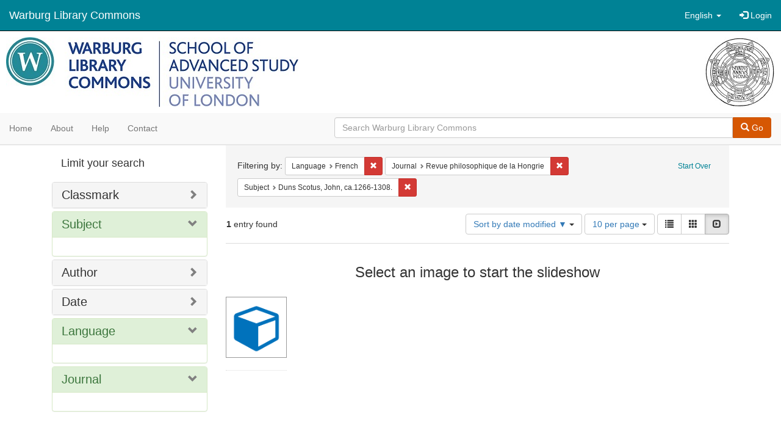

--- FILE ---
content_type: text/html; charset=utf-8
request_url: https://commons.warburg.sas.ac.uk/catalog?f%5Blanguage_sim%5D%5B%5D=French&f%5Bpart_of_sim%5D%5B%5D=Revue+philosophique+de+la+Hongrie&f%5Bsubject_sim%5D%5B%5D=Duns+Scotus%2C+John%2C+ca.1266-1308.&locale=en&per_page=10&sort=system_modified_dtsi+desc&view=slideshow
body_size: 4887
content:
<!DOCTYPE html>
<html lang="en" prefix="og:http://ogp.me/ns#">
  <head>
    <meta name="csrf-param" content="authenticity_token" />
<meta name="csrf-token" content="EygR5z3fWmk5HlX9MDG8FMD5KhRkiZ/tUshhRZGQ2JZxqGLyfX7e+4nuJRqszn1nquBnPnYGr1+twO5SWJ0h/Q==" />
<meta charset="utf-8" />
<!-- added for use on small devices like phones -->
<meta name="viewport" content="width=device-width, initial-scale=1.0" />
<link rel="resourcesync" href="https://commons.warburg.sas.ac.uk/capabilitylist?locale=en" />

<!-- Twitter card metadata -->

<!-- Google Scholar metadata -->


<title>Index Catalog // Warburg Library Commons</title>

<!-- application css -->
<link rel="stylesheet" media="screen" href="/assets/application-3785f113a2754e208e5b61be8125fa498818747774505077102eb5f786088c42.css" />

<!-- application js -->
<script src="/assets/application-13482eec41d8d32b70d637216a343d3c8680aeff656a30fcc091f1f1f37dd557.js"></script>

<style>
a { color: #008295; }
.navbar-inverse .navbar-link { color: #ffffff; }

.navbar-inverse { background-color: #008295; }

.navbar-inverse .navbar-nav > .open > a,
.navbar-inverse .navbar-nav > .open > a:hover,
.navbar-inverse .navbar-nav > .open > a:focus { background-color: #008295; }

.navbar-inverse .navbar-nav > li > a,
.navbar-inverse .navbar-text,
.navbar-inverse .navbar-brand { color: #ffffff; }

.btn-primary {
  background-color: #d65703;
  border-color: #cb5303;
}

.btn-primary:focus,
.btn-primary.focus {
  background-color: #c14e03;
  border-color: #983e02;
}

.btn-primary:hover {
  background-color: #c14e03;
  border-color: #b34903;
}

.btn-primary:active,
.btn-primary.active {
  background-color: #d65703;
  border-color: #cb5303;
}

.btn-primary:active:hover,
.btn-primary:active:focus,
.btn-primary:active.focus,
.btn-primary.active:hover,
.btn-primary.active:focus,
.btn-primary.active.focus{
  background-color: #d65703;
  border-color: #cb5303;
}

.btn-primary.disabled:hover,
.btn-primary.disabled:focus,
.btn-primary.disabled.focus,
.btn-primary[disabled]:hover,
.btn-primary[disabled]:focus,
.btn-primary[disabled].focus {
  background-color: #d65703;
  border-color: #cb5303;
}

</style>


<!-- Google Analytics -->
  <!-- Google tag (gtag.js) --> 
  <script async src="https://www.googletagmanager.com/gtag/js?id=G-FP450RW4WR"></script> 
  <script> window.dataLayer = window.dataLayer || []; function gtag(){dataLayer.push(arguments);} gtag('js', new Date()); gtag('config', 'G-FP450RW4WR'); 
  </script>


<!-- for extras, e.g., a favicon -->


      <meta name="totalResults" content="1" />
<meta name="startIndex" content="0" />
<meta name="itemsPerPage" content="10" />

  <link rel="alternate" type="application/rss+xml" title="RSS for results" href="/catalog.rss?f%5Blanguage_sim%5D%5B%5D=French&amp;f%5Bpart_of_sim%5D%5B%5D=Revue+philosophique+de+la+Hongrie&amp;f%5Bsubject_sim%5D%5B%5D=Duns+Scotus%2C+John%2C+ca.1266-1308.&amp;locale=en&amp;per_page=10&amp;sort=system_modified_dtsi+desc&amp;view=slideshow" />
  <link rel="alternate" type="application/atom+xml" title="Atom for results" href="/catalog.atom?f%5Blanguage_sim%5D%5B%5D=French&amp;f%5Bpart_of_sim%5D%5B%5D=Revue+philosophique+de+la+Hongrie&amp;f%5Bsubject_sim%5D%5B%5D=Duns+Scotus%2C+John%2C+ca.1266-1308.&amp;locale=en&amp;per_page=10&amp;sort=system_modified_dtsi+desc&amp;view=slideshow" />
  <link rel="alternate" type="application/json" title="JSON" href="/catalog.json?f%5Blanguage_sim%5D%5B%5D=French&amp;f%5Bpart_of_sim%5D%5B%5D=Revue+philosophique+de+la+Hongrie&amp;f%5Bsubject_sim%5D%5B%5D=Duns+Scotus%2C+John%2C+ca.1266-1308.&amp;locale=en&amp;per_page=10&amp;sort=system_modified_dtsi+desc&amp;view=slideshow" />

  </head>

  <body>
    <div class="skip-to-content">
      <a data-turbolinks="false" href="#skip-to-content">Skip to Content</a>
    </div>
    <header>
  <nav id="masthead" class="navbar navbar-inverse navbar-static-top" role="navigation">
    <div class="container-fluid">
      <!-- Brand and toggle get grouped for better mobile display -->
      <div class="navbar-header">
        <button type="button" class="navbar-toggle collapsed" data-toggle="collapse" data-target="#top-navbar-collapse" aria-expanded="false">
          <span class="sr-only">Toggle navigation</span>
          <span class="icon-bar"></span>
          <span class="icon-bar"></span>
          <span class="icon-bar"></span>
        </button>
        <a id="logo" class="navbar-brand" href="/?locale=en" data-no-turbolink="true">
  <!-- <span class="glyphicon glyphicon-globe" role="img" aria-label="Warburg Library Commons" aria-hidden="true"></span> -->
  <span class="institution_name">Warburg Library Commons</span>
</a>

      </div>

      <div class="collapse navbar-collapse" id="top-navbar-collapse">
        <ul id="user_utility_links" class="nav navbar-nav navbar-right">
  <li class="nav-item dropdown">
    <a class="nav-link dropdown-toggle" data-toggle="dropdown" href="#" role="button" aria-haspopup="true" aria-expanded="false" aria-controls="language-dropdown-menu">
        <span class="sr-only">Switch language</span>
        <span title="Switch language">English</span>
        <b class="caret"></b>
    </a>
    <ul id="language-dropdown-menu" class="dropdown-menu" role="menu">
        <li role="presentation" class="dropdown-header">Switch language</li>
        <li role="presentation" class="divider"></li>
            <li role="presentation" lang="de">
                <a class="dropdown-item" role="menuitem" tabindex="-1" data-locale="de" href="?locale=de">Deutsch</a>
            </li>
            <li role="presentation" lang="en">
                <a class="dropdown-item" role="menuitem" tabindex="-1" data-locale="en" href="?locale=en">English</a>
            </li>
            <li role="presentation" lang="es">
                <a class="dropdown-item" role="menuitem" tabindex="-1" data-locale="es" href="?locale=es">Español</a>
            </li>
            <li role="presentation" lang="fr">
                <a class="dropdown-item" role="menuitem" tabindex="-1" data-locale="fr" href="?locale=fr">Français</a>
            </li>
            <li role="presentation" lang="it">
                <a class="dropdown-item" role="menuitem" tabindex="-1" data-locale="it" href="?locale=it">Italiano</a>
            </li>
            <li role="presentation" lang="pt-BR">
                <a class="dropdown-item" role="menuitem" tabindex="-1" data-locale="pt-BR" href="?locale=pt-BR">Português do Brasil</a>
            </li>
            <li role="presentation" lang="zh">
                <a class="dropdown-item" role="menuitem" tabindex="-1" data-locale="zh" href="?locale=zh">中文</a>
            </li>
    </ul>
</li>

    <li>
      <a href="/users/sign_in?locale=en">
        <span class="glyphicon glyphicon-log-in" aria-hidden="true"></span> Login
</a>    </li>
</ul>

      </div>
    </div>
  </nav>
</header>


          <div class="image-masthead">
        <a href="/">
          <div class="background-container" style="background-image: url('/banner.jpg')"></div>
          <img class="banner-logo-image" src='/logo.jpg' />
          <!-- span class="background-container-gradient"></span -->
          
          <div class="container site-title-container">
            <div class="site-title h1" style="text-align: center;">
              
            </div>
          </div>
        </a>
        <nav class="navbar navbar-default navbar-static-top" role="navigation">
  <div class="container-fluid">
    <div class="row">
      <ul class="nav navbar-nav col-sm-5">
        <li >
          <a href="/?locale=en">Home</a></li>
        <li >
          <a href="/about?locale=en">About</a></li>
        <li >
          <a href="/help?locale=en">Help</a></li>
        <li >
          <a href="/contact?locale=en">Contact</a></li>
      </ul><!-- /.nav -->
      <div class="searchbar-right navbar-right col-sm-7">
        <form class="form-horizontal search-form" id="search-form-header" role="search" action="/catalog?locale=en" accept-charset="UTF-8" method="get"><input name="utf8" type="hidden" value="&#x2713;" />
  <input type="hidden" name="f[language_sim][]" value="French" />
<input type="hidden" name="f[part_of_sim][]" value="Revue philosophique de la Hongrie" />
<input type="hidden" name="f[subject_sim][]" value="Duns Scotus, John, ca.1266-1308." />
<input type="hidden" name="locale" value="en" />
<input type="hidden" name="per_page" value="10" />
<input type="hidden" name="sort" value="system_modified_dtsi desc" />
<input type="hidden" name="view" value="slideshow" />
  <input type="hidden" name="search_field" id="search_field" value="all_fields" />
  <div class="form-group">

    <div class="input-group">
      <input type="text" name="q" id="search-field-header" class="q form-control" placeholder="Search Warburg Library Commons" />

      <div class="input-group-btn">
        <button type="submit" class="btn btn-primary" id="search-submit-header">
          <span class="glyphicon glyphicon-search" aria-hidden="true"></span> Go
        </button>
        </ul>
      </div><!-- /.input-group-btn -->
    </div><!-- /.input-group -->
  </div><!-- /.form-group -->
</form>
      </div>
    </div>
  </div>
</nav><!-- /.navbar -->

      </div>

    
    <div id="content-wrapper" class="container" role="main">
      
      

        <a name="skip-to-content" id="skip-to-content"></a>
        <div id="content" class="col-md-9 col-md-push-3 col-sm-8 col-sm-push-4">
    <h2 class="sr-only top-content-title">Search Constraints</h2>






      <div id="appliedParams" class="clearfix constraints-container">
        <div class="pull-right">
          <a class="catalog_startOverLink btn btn-sm btn-text" id="startOverLink" href="/catalog?locale=en&amp;view=slideshow">Start Over</a>
        </div>
        <span class="constraints-label">Filtering by:</span>
        
<span class="btn-group appliedFilter constraint filter filter-language_sim">
  <span class="constraint-value btn btn-sm btn-default btn-disabled">
      <span class="filterName">Language</span>
      <span class="filterValue" title="French">French</span>
  </span>

    <a class="btn btn-default btn-sm remove dropdown-toggle" href="/catalog?f%5Bpart_of_sim%5D%5B%5D=Revue+philosophique+de+la+Hongrie&amp;f%5Bsubject_sim%5D%5B%5D=Duns+Scotus%2C+John%2C+ca.1266-1308.&amp;locale=en&amp;per_page=10&amp;sort=system_modified_dtsi+desc&amp;view=slideshow"><span class="glyphicon glyphicon-remove"></span><span class="sr-only">Remove constraint Language: French</span></a>
</span>


<span class="btn-group appliedFilter constraint filter filter-part_of_sim">
  <span class="constraint-value btn btn-sm btn-default btn-disabled">
      <span class="filterName">Journal</span>
      <span class="filterValue" title="Revue philosophique de la Hongrie">Revue philosophique de la Hongrie</span>
  </span>

    <a class="btn btn-default btn-sm remove dropdown-toggle" href="/catalog?f%5Blanguage_sim%5D%5B%5D=French&amp;f%5Bsubject_sim%5D%5B%5D=Duns+Scotus%2C+John%2C+ca.1266-1308.&amp;locale=en&amp;per_page=10&amp;sort=system_modified_dtsi+desc&amp;view=slideshow"><span class="glyphicon glyphicon-remove"></span><span class="sr-only">Remove constraint Journal: Revue philosophique de la Hongrie</span></a>
</span>


<span class="btn-group appliedFilter constraint filter filter-subject_sim">
  <span class="constraint-value btn btn-sm btn-default btn-disabled">
      <span class="filterName">Subject</span>
      <span class="filterValue" title="Duns Scotus, John, ca.1266-1308.">Duns Scotus, John, ca.1266-1308.</span>
  </span>

    <a class="btn btn-default btn-sm remove dropdown-toggle" href="/catalog?f%5Blanguage_sim%5D%5B%5D=French&amp;f%5Bpart_of_sim%5D%5B%5D=Revue+philosophique+de+la+Hongrie&amp;locale=en&amp;per_page=10&amp;sort=system_modified_dtsi+desc&amp;view=slideshow"><span class="glyphicon glyphicon-remove"></span><span class="sr-only">Remove constraint Subject: Duns Scotus, John, ca.1266-1308.</span></a>
</span>

      </div>


<div id="sortAndPerPage" class="clearfix" role="navigation" aria-label="Results navigation">
      <div class="page_links">
      <span class="page_entries">
        <strong>1</strong> entry found
      </span>
    </div> 

  <div class="search-widgets pull-right"><div id="sort-dropdown" class="btn-group">
  <button type="button" class="btn btn-default dropdown-toggle" data-toggle="dropdown" aria-expanded="false">
      Sort by date modified ▼ <span class="caret"></span>
  </button>

  <ul class="dropdown-menu" role="menu">
        <li role="menuitem"><a href="/catalog?f%5Blanguage_sim%5D%5B%5D=French&amp;f%5Bpart_of_sim%5D%5B%5D=Revue+philosophique+de+la+Hongrie&amp;f%5Bsubject_sim%5D%5B%5D=Duns+Scotus%2C+John%2C+ca.1266-1308.&amp;locale=en&amp;per_page=10&amp;sort=score+desc%2C+system_create_dtsi+desc&amp;view=slideshow">relevance</a></li>
        <li role="menuitem"><a href="/catalog?f%5Blanguage_sim%5D%5B%5D=French&amp;f%5Bpart_of_sim%5D%5B%5D=Revue+philosophique+de+la+Hongrie&amp;f%5Bsubject_sim%5D%5B%5D=Duns+Scotus%2C+John%2C+ca.1266-1308.&amp;locale=en&amp;per_page=10&amp;sort=system_create_dtsi+desc&amp;view=slideshow">date uploaded ▼</a></li>
        <li role="menuitem"><a href="/catalog?f%5Blanguage_sim%5D%5B%5D=French&amp;f%5Bpart_of_sim%5D%5B%5D=Revue+philosophique+de+la+Hongrie&amp;f%5Bsubject_sim%5D%5B%5D=Duns+Scotus%2C+John%2C+ca.1266-1308.&amp;locale=en&amp;per_page=10&amp;sort=system_create_dtsi+asc&amp;view=slideshow">date uploaded ▲</a></li>
        <li role="menuitem"><a href="/catalog?f%5Blanguage_sim%5D%5B%5D=French&amp;f%5Bpart_of_sim%5D%5B%5D=Revue+philosophique+de+la+Hongrie&amp;f%5Bsubject_sim%5D%5B%5D=Duns+Scotus%2C+John%2C+ca.1266-1308.&amp;locale=en&amp;per_page=10&amp;sort=system_modified_dtsi+desc&amp;view=slideshow">date modified ▼</a></li>
        <li role="menuitem"><a href="/catalog?f%5Blanguage_sim%5D%5B%5D=French&amp;f%5Bpart_of_sim%5D%5B%5D=Revue+philosophique+de+la+Hongrie&amp;f%5Bsubject_sim%5D%5B%5D=Duns+Scotus%2C+John%2C+ca.1266-1308.&amp;locale=en&amp;per_page=10&amp;sort=system_modified_dtsi+asc&amp;view=slideshow">date modified ▲</a></li>
  </ul>
</div>


  <span class="sr-only">Number of results to display per page</span>
<div id="per_page-dropdown" class="btn-group">
  <button type="button" class="btn btn-default dropdown-toggle" data-toggle="dropdown" aria-expanded="false">
    10 per page <span class="caret"></span>
  </button>
  <ul class="dropdown-menu" role="menu">
      <li role="menuitem"><a href="/catalog?f%5Blanguage_sim%5D%5B%5D=French&amp;f%5Bpart_of_sim%5D%5B%5D=Revue+philosophique+de+la+Hongrie&amp;f%5Bsubject_sim%5D%5B%5D=Duns+Scotus%2C+John%2C+ca.1266-1308.&amp;locale=en&amp;per_page=10&amp;sort=system_modified_dtsi+desc&amp;view=slideshow">10<span class="sr-only"> per page</span></a></li>
      <li role="menuitem"><a href="/catalog?f%5Blanguage_sim%5D%5B%5D=French&amp;f%5Bpart_of_sim%5D%5B%5D=Revue+philosophique+de+la+Hongrie&amp;f%5Bsubject_sim%5D%5B%5D=Duns+Scotus%2C+John%2C+ca.1266-1308.&amp;locale=en&amp;per_page=20&amp;sort=system_modified_dtsi+desc&amp;view=slideshow">20<span class="sr-only"> per page</span></a></li>
      <li role="menuitem"><a href="/catalog?f%5Blanguage_sim%5D%5B%5D=French&amp;f%5Bpart_of_sim%5D%5B%5D=Revue+philosophique+de+la+Hongrie&amp;f%5Bsubject_sim%5D%5B%5D=Duns+Scotus%2C+John%2C+ca.1266-1308.&amp;locale=en&amp;per_page=50&amp;sort=system_modified_dtsi+desc&amp;view=slideshow">50<span class="sr-only"> per page</span></a></li>
      <li role="menuitem"><a href="/catalog?f%5Blanguage_sim%5D%5B%5D=French&amp;f%5Bpart_of_sim%5D%5B%5D=Revue+philosophique+de+la+Hongrie&amp;f%5Bsubject_sim%5D%5B%5D=Duns+Scotus%2C+John%2C+ca.1266-1308.&amp;locale=en&amp;per_page=100&amp;sort=system_modified_dtsi+desc&amp;view=slideshow">100<span class="sr-only"> per page</span></a></li>
  </ul>
</div>

<div class="view-type">
  <span class="sr-only">View results as: </span>
  <div class="view-type-group btn-group">
      <a title="List" class="btn btn-default view-type-list " href="/catalog?f%5Blanguage_sim%5D%5B%5D=French&amp;f%5Bpart_of_sim%5D%5B%5D=Revue+philosophique+de+la+Hongrie&amp;f%5Bsubject_sim%5D%5B%5D=Duns+Scotus%2C+John%2C+ca.1266-1308.&amp;locale=en&amp;per_page=10&amp;sort=system_modified_dtsi+desc&amp;view=list">
        <span class="glyphicon glyphicon-list view-icon-list"></span>
        <span class="caption">List</span>
</a>      <a title="Gallery" class="btn btn-default view-type-gallery " href="/catalog?f%5Blanguage_sim%5D%5B%5D=French&amp;f%5Bpart_of_sim%5D%5B%5D=Revue+philosophique+de+la+Hongrie&amp;f%5Bsubject_sim%5D%5B%5D=Duns+Scotus%2C+John%2C+ca.1266-1308.&amp;locale=en&amp;per_page=10&amp;sort=system_modified_dtsi+desc&amp;view=gallery">
        <span class="glyphicon glyphicon-gallery view-icon-gallery"></span>
        <span class="caption">Gallery</span>
</a>      <a title="Slideshow" class="btn btn-default view-type-slideshow active" href="/catalog?f%5Blanguage_sim%5D%5B%5D=French&amp;f%5Bpart_of_sim%5D%5B%5D=Revue+philosophique+de+la+Hongrie&amp;f%5Bsubject_sim%5D%5B%5D=Duns+Scotus%2C+John%2C+ca.1266-1308.&amp;locale=en&amp;per_page=10&amp;sort=system_modified_dtsi+desc&amp;view=slideshow">
        <span class="glyphicon glyphicon-slideshow view-icon-slideshow"></span>
        <span class="caption">Slideshow</span>
</a>  </div>
</div>
</div>
</div>


<h2 class="sr-only">Search Results</h2>

  <div id="documents" class="row slideshow-documents">
  <div class="info">
    <h3>Select an image to start the slideshow</h3>
  </div>

  <div class="grid">
    <div class="document">
  <div class="thumbnail">
    <a data-slide-to="0" data-toggle="modal" data-target="#slideshow-modal" href="#">
          <img src="/assets/work-ff055336041c3f7d310ad69109eda4a887b16ec501f35afc0a547c4adb97ee72.png" />
</a>  </div>
</div>

  </div>

    <!-- Modal -->
  <div class="slideshow-modal modal fade" id="slideshow-modal" tabindex="-1" role="dialog" aria-labelledby="slideshow-modal-label" aria-hidden="true">
    <div class="modal-dialog col-md-10">
      <div class="modal-content">
        <div class="modal-header">
          <button type="button" class="close" data-dismiss="modal" aria-hidden="true"><span class="glyphicon glyphicon-remove"></span></button>
        </div>
        <div class="modal-body">
          
      <div id="slideshow" class="slideshow-presenter">
    <!-- Wrapper for slides -->
    <div class="slideshow-inner">
      <div class="item active">
  <div class="frame">
      <img src="/assets/work-ff055336041c3f7d310ad69109eda4a887b16ec501f35afc0a547c4adb97ee72.png" />
      <div class="caption">
        Contribution à l’histoire d’un scotisme cartésien : Jalons pour une histoire cartésienne de l’infini scotiste
      </div>
      <span class="counter">
        1 of 1
      </span>
  </div>
</div>

    </div>

    <!-- Controls -->
    <a class="left carousel-control prev" href="#slideshow" data-slide="prev">
      <span class="glyphicon glyphicon-chevron-left"></span>
    </a>
    <a class="right carousel-control next" href="#slideshow" data-slide="next">
      <span class="glyphicon glyphicon-chevron-right"></span>
    </a>

  </div>



        </div>
      </div>
    </div>
  </div>

</div>




</div>

<div id="sidebar" class="col-md-3 col-md-pull-9 col-sm-4 col-sm-pull-8">
  <div id="facets" class="facets sidenav">

  <div class="top-panel-heading panel-heading">
    <button type="button" class="facets-toggle" data-toggle="collapse" data-target="#facet-panel-collapse">
      <span class="sr-only">Toggle facets</span>
      <span class="icon-bar"></span>
      <span class="icon-bar"></span>
      <span class="icon-bar"></span>
    </button>

    <h2 class='facets-heading'>
      Limit your search
    </h2>
  </div>

  <div id="facet-panel-collapse" class="collapse panel-group">
    <div class="panel panel-default facet_limit blacklight-classmark_sim ">
  <div class="collapsed collapse-toggle panel-heading" aria-expanded="false" data-toggle="collapse" data-target="#facet-classmark_sim">
    <h3 class="panel-title facet-field-heading">
      <a data-turbolinks="false" data-no-turbolink="true" href="#">Classmark</a>
    </h3>
  </div>
  <div id="facet-classmark_sim" class="panel-collapse facet-content collapse">
    <div class="panel-body">
      
    </div>
  </div>
</div>

<div class="panel panel-default facet_limit blacklight-subject_sim facet_limit-active">
  <div class=" collapse-toggle panel-heading" aria-expanded="false" data-toggle="collapse" data-target="#facet-subject_sim">
    <h3 class="panel-title facet-field-heading">
      <a data-turbolinks="false" data-no-turbolink="true" href="#">Subject</a>
    </h3>
  </div>
  <div id="facet-subject_sim" class="panel-collapse facet-content in">
    <div class="panel-body">
      
    </div>
  </div>
</div>

<div class="panel panel-default facet_limit blacklight-creator_sim ">
  <div class="collapsed collapse-toggle panel-heading" aria-expanded="false" data-toggle="collapse" data-target="#facet-creator_sim">
    <h3 class="panel-title facet-field-heading">
      <a data-turbolinks="false" data-no-turbolink="true" href="#">Author</a>
    </h3>
  </div>
  <div id="facet-creator_sim" class="panel-collapse facet-content collapse">
    <div class="panel-body">
      
    </div>
  </div>
</div>

<div class="panel panel-default facet_limit blacklight-date_sim ">
  <div class="collapsed collapse-toggle panel-heading" aria-expanded="false" data-toggle="collapse" data-target="#facet-date_sim">
    <h3 class="panel-title facet-field-heading">
      <a data-turbolinks="false" data-no-turbolink="true" href="#">Date</a>
    </h3>
  </div>
  <div id="facet-date_sim" class="panel-collapse facet-content collapse">
    <div class="panel-body">
      
    </div>
  </div>
</div>

<div class="panel panel-default facet_limit blacklight-language_sim facet_limit-active">
  <div class=" collapse-toggle panel-heading" aria-expanded="false" data-toggle="collapse" data-target="#facet-language_sim">
    <h3 class="panel-title facet-field-heading">
      <a data-turbolinks="false" data-no-turbolink="true" href="#">Language</a>
    </h3>
  </div>
  <div id="facet-language_sim" class="panel-collapse facet-content in">
    <div class="panel-body">
      
    </div>
  </div>
</div>

<div class="panel panel-default facet_limit blacklight-part_of_sim facet_limit-active">
  <div class=" collapse-toggle panel-heading" aria-expanded="false" data-toggle="collapse" data-target="#facet-part_of_sim">
    <h3 class="panel-title facet-field-heading">
      <a data-turbolinks="false" data-no-turbolink="true" href="#">Journal</a>
    </h3>
  </div>
  <div id="facet-part_of_sim" class="panel-collapse facet-content in">
    <div class="panel-body">
      
    </div>
  </div>
</div>

  </div>
</div>

</div>


    </div><!-- /#content-wrapper -->
    <footer class="navbar navbar-inverse site-footer">
  <div class="container-fluid">
    <div class="navbar-text text-left">
        <p>Hyrax v2.9.6. A service of <a href="http://samvera.org/" class="navbar-link" target="_blank">Samvera</a>. Brought to you by <a href="http://cosector.com/research-technologies/" class="navbar-link" target="_blank">CoSector - University of London</a></p>
    </div>
    <div class="navbar-right">
      <div class="navbar-text text-right">
        <p><strong>Copyright &copy; 2017 Samvera</strong> Licensed under the Apache License, Version 2.0<br />
        </p>
      </div>
    </div>
  </div>
</footer>

    <div id="ajax-modal" class="modal fade" tabindex="-1" role="dialog" aria-hidden="true">
  <div class="modal-dialog" role="document">
    <div class="modal-content">
    </div>
  </div>
</div>

  </body>
</html>
